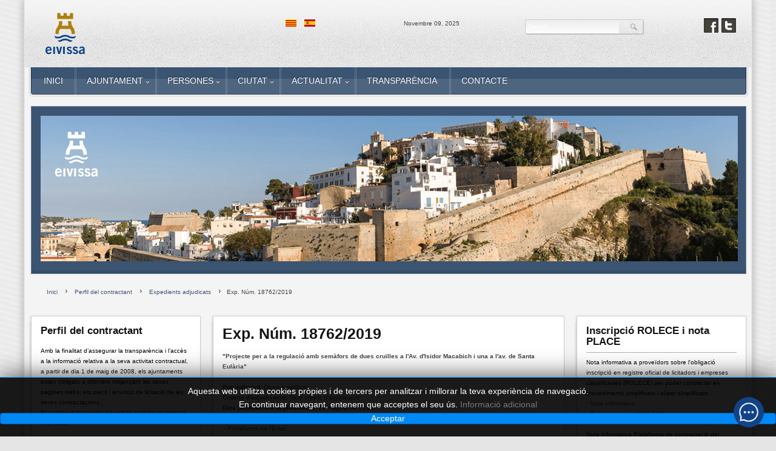

--- FILE ---
content_type: text/css
request_url: https://www.eivissa.org/portal/templates/rt_voxel_responsive/css/responsive.css
body_size: 1170
content:
/**
 * @package   $Id: responsive.css 26159 2015-01-27 16:36:50Z james $
* @version   $Id: responsive.css 26159 2015-01-27 16:36:50Z james $
* @author    RocketTheme http://www.rockettheme.com
* @copyright Copyright (C) 2007 - 2019 RocketTheme, LLC
* @license   http://www.rockettheme.com/legal/license.php RocketTheme Proprietary Use License
 */

/* Core */
.rt-image {max-width: 100%;height: auto;}
body .rt-block {margin: 15px 10px;}
body #rt-navigation .rt-block.menu-block {margin: 10px;}
body #rt-navigation .rt-menubar {margin: -10px 4px -11px -14px;}
body.col12 .rt-grid-2 #login-form .inputbox, body.col12 .rt-grid-3 #login-form .inputbox, body.col12 .rt-grid-4 #login-form .inputbox, body.col12 .rt-grid-5 #login-form .inputbox, body.col12 .rt-grid-6 #login-form .inputbox, body.col12 .rt-grid-7 #login-form .inputbox, body.col12 .rt-grid-8 #login-form .inputbox, body.col12 .rt-grid-9 #login-form .inputbox, body.col12 .rt-grid-10 #login-form .inputbox, body.col12 .rt-grid-12 #login-form .inputbox, body.col12 .rt-grid-2 #form-login .inputbox, body.col12 .rt-grid-3 #form-login .inputbox, body.col12 .rt-grid-4 #form-login .inputbox, body.col12 .rt-grid-5 #form-login .inputbox, body.col12 .rt-grid-6 #form-login .inputbox, body.col12 .rt-grid-7 #form-login .inputbox, body.col12 .rt-grid-8 #form-login .inputbox, body.col12 .rt-grid-9 #form-login .inputbox, body.col12 .rt-grid-10 #form-login .inputbox, body.col12 .rt-grid-12 #form-login .inputbox {width: 95%;}
body #rt-navigation .rt-alpha {margin-left: -11px;}
body #rt-navigation .rt-omega {margin-right: -11px;}
body .style-panel-container {z-index: 1000000;}

/* Navigation */
.rt-menu-mobile {text-align: center;padding: 15px 0;}

/* Responsive Utility Classes */
.visibe-large {display: inherit;}
.visible-desktop{display:inherit!important;}
.hidden-large,.hidden-desktop,.visible-tablet,.visible-phone {display: none !important;}

/* Responsive */
@media only screen and (min-width: 1200px) {
	body .visible-large {display: inherit !important;}
	body .hidden-large {display: none !important;}
	body.main-style-light #rt-utility, body.main-style-light #rt-utility2 {background-image: url(../images/overlays/light/utility-shadow-1200.png);}
}

@media only screen and (min-width: 1200px) {
	.visible-large {display: inherit !important;}
	.hidden-large {display: none !important;}
	.visible-desktop {display: inherit !important;}
	.hidden-desktop {display: none !important;}
}

@media only screen and (min-width: 960px) and (max-width: 1199px) {
	.hidden-large,.hidden-tablet,.hidden-phone,.visible-desktop{display:inherit!important;}
	.visible-large,.visible-tablet,.visible-phone,.hidden-desktop{display:none!important;}
}


@media only screen and (min-width: 768px) and (max-width: 959px) {
	.hidden-large,.visible-tablet,.hidden-desktop,.hidden-phone{display:inherit!important;}
	.visible-large,.hidden-tablet,.visible-desktop,.visible-phone{display:none!important;}	
	body .layout-slideshow .sprocket-features-content {width: 59%;}
	body .menutop li .item {font-size: 1em;}
}

@media only screen and (min-width: 768px) {
	.rt-menu-mobile {display: none;}
}

@media only screen and (max-width: 767px) {
	.hidden-large,.hidden-desktop,.hidden-tablet,.visible-phone{display:inherit!important;}
	.visible-large,.visible-desktop,.visible-tablet,.hidden-phone{display:none!important;}
	body #rt-logo {margin: -20px auto;}
	.rt-block.menu-block {visibility: hidden;top: -30000px;left: -30000px;position: absolute;}
	.rt-totop {position: static;float: right;margin-right: -21px;}
	body .component-content	.column-1, body .component-content .column-2, body .component-content	.column-3 {width: 100% !important;float: none !important;margin-left: 0 !important;margin-right: 0 !important;margin-bottom: 0 !important;}	
	body .rt-demo-width-20, body .rt-demo-width-25, body .rt-demo-width-30, body .rt-demo-width-33, body .rt-demo-width-40, body .rt-demo-width-50, body .rt-demo-width-60, body .rt-demo-width-66, body .rt-demo-width-70, body .rt-demo-width-75, body .rt-demo-width-80 {width: 100%;}
	.rt-demo-space {margin: 5px;}
	body .rt-container .floatleft, body .rt-container .floatright {float: none;}
	body #rt-main-container #rt-body-surround {padding: 5px 0;}
	body #rt-header {margin-top: -20px;padding-top: 20px;}
	body #rt-header .rt-social-buttons {float: none;margin: -10px auto;position: relative;max-width: 120px;}
	body #rt-header [class*="rt-grid"] {float: left;}
	body #rt-slideinset .rt-block {padding: 15px;margin: 15px 0;position: relative;right: inherit;top: 15px;width: inherit;}
	body .layout-slideshow .sprocket-features-content {left: 15px;right: 15px;width: auto;}
	body .layout-slideshow .sprocket-features-title {font-size: 2.2em;}
	body .style-panel-container {display: none;}
	body #rt-utility .horizmenu ul.menu li {display: block;border: none;}
	body .sprocket-mosaic .sprocket-mosaic-header .sprocket-mosaic-order {float: left;margin-top: 10px;}
	body .sprocket-tabs-nav li {float: none;}
	body .rg-ss-slice-container {max-width: 100% !important;height: auto !important;}
	body .rg-ss-navigation-container {max-width: 100% !important;height: auto !important;}
	body .rg-ss-thumb-list, body #main .rg-ss-thumb-list {width: 100% !important;}
}

@media only screen and (min-width: 481px) and (max-width: 767px) {
}

@media only screen and (max-width: 480px) {
	#rt-copyright .rt-block {clear: both;}
	body .layout-slideshow .sprocket-features-desc {display: none;}
}

--- FILE ---
content_type: text/css
request_url: https://www.eivissa.org/portal/templates/rt_voxel_responsive/css/thirdparty-k2.css
body_size: 4228
content:
/**
* @version   $Id: thirdparty-k2.css 26159 2015-01-27 16:36:50Z james $
* @author    RocketTheme http://www.rockettheme.com
* @copyright Copyright (C) 2007 - 2019 RocketTheme, LLC
* @license   http://www.rockettheme.com/legal/license.php RocketTheme Proprietary Use License
*/

/* K2 Global */
#k2Container {position: relative;}
#k2Container.itemView {border: 0;}
#k2Container .k2FeedIcon {position: absolute;top: 5px;right: 0;}
#k2Container .componentheading, div.k2ItemsBlock ul li a.moduleItemTitle, #k2Container .catItemReadMore, #k2Container .moduleItemReadMore, #k2Container .userItemReadMore, #k2Container .tagItemReadMore,#k2Container .genericItemReadMore, #k2Container .latestItemReadMore, span.catItemAddLink, span.userItemAddLink, span.userItemEditLink, span.catItemEditLink, span.itemEditLink {font-family: Helvetica,Arial,sans-serif;font-weight: normal;font-style: normal;}
.font-family-voxel #k2Container h3.catItemTitle, .font-family-voxel #k2Container .componentheading, .font-family-voxel #k2Container h3.userItemTitle, .font-family-voxel #k2Container h2.genericItemTitle {font-size: 130%;}
.font-family-voxel #k2Container h2.itemTitle {font-size: 150%;}
#k2Container h3, #k2Container h2, #k2Container h1, #k2Container h4 {font-weight: normal;font-family: 'PTSerifRegular',Helvetica,Arial,sans-serif;}
.font-family-voxel #k2Container h3,.font-family-voxel #k2Container h2,.font-family-voxel #k2Container h1,.font-family-voxel #k2Container h4, div.k2ItemsBlock ul li a.moduleItemTitle {font-family: 'PTSerifRegular',Helvetica,Arial,sans-serif;}
#k2Container a {font-size: 100%;}
#k2Container div.subCategory h2, #k2Container .itemListCategory h2,#k2Container div.userBlock h2, #k2Container .itemAuthorName {font-size: 160%;text-transform: uppercase;}
#k2Container .itemListSubCategories h3 {font-size: 150%;}
 #k2Container h3, #k2Container h2, #k2Container h1, #k2Container h4 {line-height: 1.2em;}

/* K2 Rating Controls */
.itemRatingList, .itemRatingList a:hover, .itemRatingList .itemCurrentRating {background-image: url(../images/overlays/light/transparent-star.png);}

/* K2 Font Controls */
div.itemToolbar ul li a#fontDecrease img, div.itemToolbar ul li a#fontIncrease img {background: none ;border-radius:3px;-moz-transition: background-color 0.3s linear;-o-transition: background-color 0.3s linear;-webkit-transition: background-color 0.3s linear;transition: background-color 0.3s linear;background-repeat: no-repeat;}
div.itemToolbar ul li a#fontIncrease img {background-position: 4px -600px;}
div.itemToolbar ul li a#fontDecrease img {background-position: 4px 4px;}

/* K2 Readon */
span.catItemAddLink, span.userItemAddLink, span.userItemEditLink, span.userItemEditLink, span.catItemEditLink, span.itemEditLink {display: inline-block;margin: 0;padding: 1px 1px 0 1px;overflow: visible;border-radius: 3px;border: 0;border-image: initial;margin-top: 10px;} 
#k2Container .button, .k2UserBlock .button, span.catItemAddLink a, span.userItemAddLink a, span.userItemEditLink a, span.catItemEditLink a, span.itemEditLink a {display: block;margin: 0;padding: 2px 13px 3px 9px !important;cursor: pointer;overflow: visible;position: relative;white-space: normal;background-color: transparent;border: none !important;background-position: 0 0;background-repeat: repeat-x;transition: background-position 0.3s linear;font-size: 10px !important;font-weight: bold;text-transform: uppercase;}
#k2Container .button, .k2UserBlock .button, #k2Container .itemCommentsForm .button {padding: 5px 15px !important;background-position: 0 -85px;}
#k2Container .button:hover, .k2UserBlock .button:hover, span.catItemAddLink a:hover, span.userItemAddLink a:hover, span.userItemEditLink a:hover, span.catItemEditLink a:hover, span.itemEditLink a:hover {background-position: 0 0 !important;}
	span.catItemAddLink, span.userItemAddLink {margin-top: 2px;margin-bottom: 5px;}

#k2Container .catItemReadMore, #k2Container .moduleItemReadMore, #k2Container .userItemReadMore, #k2Container .tagItemReadMore,#k2Container .genericItemReadMore, #k2Container .latestItemReadMore, #k2Container .k2ReadMore {font-family: 'PTSerifItalic', helvetica, arial, sans-serif;font-size: 14px;}

/* K2 Tags */
div.catItemTagsBlock ul.catItemTags li, div.itemTagsBlock ul.itemTags li, div.userItemTagsBlock ul.userItemTags li, div.latestItemTagsBlock ul.latestItemTags li {border-radius: 2px;font-weight: normal;margin-right: 5px;padding: 3px 4px;}
div.catItemTagsBlock ul.catItemTags li a, div.itemTagsBlock ul.itemTags li a, div.userItemTagsBlock ul.userItemTags li a, div.latestItemTagsBlock ul.latestItemTags li a {font-weight: normal !important;font-size: 11px !important;-moz-transition: none;-o-transition: none;-webkit-transition: none;transition: none;}
div.k2TagCloudBlock a {-moz-transition: none;-o-transition: none;-webkit-transition: none;transition: none;}
div.k2TagCloudBlock a, div.k2TagCloudBlock a:hover {border-radius: 2px;font-size: 11px !important;font-weight: normal;margin: 5px;padding-bottom: 0;padding-top: 0;}
div.k2ItemsBlock ul li div.moduleItemTags a, div.k2ItemsBlock ul li div.moduleItemTags a:hover {border-radius: 2px;margin-right: 5px;padding: 5px;padding-bottom: 3px;padding-top: 2px;font-weight: normal !important;font-size: 11px !important;-moz-transition: none;-o-transition: none;-webkit-transition: none;transition: none;}

/* K2 IMG Tags */
.itemListView .catItemImage img, #k2Container .itemListCategory img, #k2Container .itemImage img, #k2Container .authorResponse img, #k2Container .userItemImageBlock img, #k2Container .genericItemImageBlock img, .k2UsersBlock .ubUserAvatar img,.k2LatestCommentsBlock ul li .lcAvatar img,.k2Avatar img, div.k2ItemsBlock ul li div.moduleItemIntrotext a.moduleItemImage img, div.subCategory a.subCategoryImage img, span.tagItemImage img, div.userBlock img, span.latestItemImage img, span.tagItemImage img, div.tagItemIntroText img, div.latestItemsUser img, div.latestItemIntroText img, div.k2ItemsBlock ul li a.moduleItemAuthorAvatar img, div.latestItemsCategoryImage img, div.subCategory a.subCategoryImage:hover img {padding: 0;border: 0 none; background: none;}
#k2Container .itemListCategory img, div.subCategory a.subCategoryImage img, div.latestItemsCategoryImage img {margin-left: -5px;margin-right: -5px;}

/* K2 Categories & Subcategories Format */
div.latestItemsCategory, #k2Container .itemListCategory, #k2Container .userBlock, #k2Container .subCategory {padding: 15px;padding-top: 10px;position: relative;}
div.latestItemsCategory:before, #k2Container .itemListCategory:before, #k2Container .userBlock:before, #k2Container .subCategory:before {background-repeat: repeat-y;background-position: 0 0;position: absolute;display: block;overflow: visible;content: "";width: 10px;margin: 0 10px;left: -14px;top: 9px;bottom: -5px;}
div.latestItemsCategory:after, #k2Container .itemListCategory:after, #k2Container .userBlock:after, #k2Container .subCategory:after {background-repeat: repeat-x;background-position: 0 0;position: relative;display: block;overflow: visible;content: "";height: 4px;margin: 0 -12px;bottom: -20px;left: -4px;right: 0;}
#k2Container div.latestItemsCategory h2, #k2Container .itemListCategory h2, #k2Container .subCategory h2 {padding-bottom: 8px;margin: 0 -15px;margin-bottom: 8px;}
#k2Container div.latestItemsCategory p, #k2Container .itemListCategory p, #k2Container .subCategory p {margin: 0;}


/* K2 Video Block Reset */
div.itemVideoBlock, div.latestItemVideoBlock, div.catItemVideoBlock {background: none; border: 0 none;}

/* K2 Author */
#k2Container .catItemView .catItemAuthor,#k2Container span.itemAuthor,#k2Container div.catItemHeader span.catItemAuthor, div.k2ItemsBlock ul li div.moduleItemAuthor  {display: block;margin: 15px -15px;padding: 10px 20px;background-repeat: no-repeat;background-position: 15px 12px;padding-left: 35px;}

/* K2 Item Links */
#k2Container .userItemLinks, #k2Container .itemLinks, #k2Container .catItemLinks, #k2Container .latestItemLinks, div.k2ItemsBlock ul li div.moduleItemTags  {padding: 8px;position: relative;}

/* K2 Blocks & Block Items */
div.k2LatestCommentsBlock ul, div.k2TopCommentersBlock ul, div.k2ItemsBlock ul, div.k2UserBlock ul.k2UserBlockActions, div.k2UserBlock ul.k2UserBlockRenderedMenu {margin-left: -15px;margin-right: -15px;}
div.k2LatestCommentsBlock ul li, div.k2TopCommentersBlock ul li, div.k2ItemsBlock ul li, div.k2UserBlock ul.k2UserBlockActions li, div.k2UserBlock ul.k2UserBlockRenderedMenu li {padding-left: 15px;padding-right: 15px;}

/* K2 Comments */
#k2Container div.itemComments {background: none;border: 0 none;}

/* K2 Item View */
#k2Container.itemListView {padding: 0;}
.k2FeedIcon {float: right;}
.catItemHeader {padding-bottom: 0;}
div.catItemBody {padding: 0;}
#k2Container h2.itemTitle {font-size: 150%;padding: 10px 0;padding-top: 0;}

/* K2 Breadcrumbs */
div.k2BreadcrumbsBlock {white-space: normal;word-wrap: break-word;}
div.k2BreadcrumbsBlock span.bcTitle {white-space: nowrap;}

/* K2 Leading Item */
#itemListLeading {background: none;}
#itemListLeading {margin: -5px -10px 0 -10px;}
#itemListLeading .groupLeading {padding: 10px;padding-bottom: 0;}

/* K2 Inputbox */
#k2Container .inputbox, div.k2SearchBlock form input.inputbox, div.k2LoginBlock fieldset.input p input {padding: 4px !important;border-radius: 3px !important;line-height: 1.6em !important;outline: 0 !important;}
div.k2SearchBlock form input.inputbox, div.k2LoginBlock fieldset.input p input {width: 175px;}
div.k2LoginBlock form input#modlgn_remember {width: 10px;}

/* K2 Category */
div.catItemImageBlock {padding: 0;margin: 0;}
#k2Container .catItemImage {background: none;}
#k2Container .catItemHitsBlock {background: none;}
#k2Container .catItemCategory {background: none;}
#k2Container .subCategory {background: none;border: none;}
#k2Container div.subCategory a.subCategoryImage img,#k2Container div.subCategory a.subCategoryImage img:hover {text-align: center;padding: 0;margin: 0;}
#k2Container .itemListCategory {background: none;border: none;margin: 0 0 20px 0;}
#k2Container .itemListCategory img {border: 0;background: none;margin-right: 10px;display: block;margin: 0 auto;float: inherit;}
#k2Container .itemListCategory h2 {margin-top: 7px;}
#k2Container h3.catItemTitle {margin: 0;font-weight: normal;font-size: 170%;line-height: 130%;}
#k2Container .catItemImageBlock {text-align: left;margin-bottom: 0px;padding-left: 0;padding-top:10px;}
#k2Container .catItemImage {display: inline-block;}
#k2Container .catItemImage img {display: block;margin: 0;}
#k2Container .catItemLinks {margin-bottom: 10px;margin-top: 10px;}
#k2Container .catItemHitsBlock {border: 0;padding: 4px 4px 0 0;}
#k2Container .catItemCategory {border: 0;padding: 4px 4px 0 0;}
#k2Container .catItemCategory span {line-height: 24px;display: inline-block;padding-left: 20px;font-size: 100%;font-weight: normal;}
#k2Container .catItemTagsBlock {border: 0;padding-left: 20px;}
#k2Container .catItemTagsBlock span {font-size: 100%;font-weight: normal;margin-bottom: 6px;}
#k2Container .catItemCommentsLink {line-height: 24px;display: inline-block;padding-left: 20px;margin-left: 0px;font-size: 100%;}
#k2Container #itemListLinks {border: none;background: none;}
#k2Container span.catItemAddLink {text-align: left;}
#k2Container .itemListSubCategories {margin: 0 -4px;}
#k2Container .itemListSubCategories h3 {margin-left: 15px;}
#k2Container .subCategory {margin: 0 5px 16px 5px;}
#k2Container div.subCategory h2 {margin-top: 21px;text-align:center;}
#k2Container div.catItemRatingBlock {margin-top: 4px;}
#k2Container div.catItemRatingBlock span {padding: 2px 4px 0 0;}
#k2Container div.catItemIntroText {padding-bottom: 0;}
#k2Container div.itemContainer {margin-bottom: 20px;}
#k2Container span.catItemAddLink {border: 0 none;}
#k2Container div.itemListCategory p {margin-bottom: 0;}
#k2Container div.itemListCategory h2 {text-align: center;clear: both;}

/* K2 Primary Items */
#k2Container .groupPrimary {background: none;}
#k2Container #itemListPrimary {margin: 0 -16px;}
#itemListPrimary .itemContainer {margin-bottom: 10px;}
#k2Container .groupPrimary {padding: 10px;margin-right: 6px;margin-left: 6px;}
#k2Container div.latestItemsContainer {margin-bottom: 20px;}

/* K2 Secondary Items */
#itemListSecondary .groupSecondary {margin: 0;padding: 0;}

/* K2 Items */
#k2Container .itemExtraFields ul li {background: none;border-bottom: none;}
#k2Container .itemImage {background: none;}
#k2Container .itemHeader {background: none;}
#k2Container .componentheading {margin: 0;font-weight: normal;font-size: 170%;line-height: 130%;padding: 0 0 10px 0;letter-spacing: normal;margin-bottom: 5px;}
#k2Container .itemImageBlock {text-align: center;padding: 0;}
#k2Container .itemImage {display: inline-block;}
#k2Container .itemImage img {display: block;}
#k2Container .itemToolbar {border: 0;background: none;margin-top: 10px;}
#k2Container .itemToolbar ul {text-align: left;}
#k2Container .itemToolbar ul li .itemTextResizerTitle {margin-left: -7px;}
#k2Container .itemHeader {padding-bottom: 0px;}

/* K2 Content Module */
div.k2ItemsBlock ul li a.moduleItemTitle {font-size: 130%;font-weight: bold;}
div.k2ItemsBlock ul, div.k2ItemsBlock ol {padding: 0;}
.k2ItemsBlock .even {background:transparent;border-bottom:0 none;}
.k2ItemsBlock .odd {background:transparent;border-bottom:0 none;}
div.k2ItemsBlock ul {list-style: none;padding: 0;margin: 0;}
div.k2ItemsBlock ul li {list-style: none;padding: 0;margin: 0;background: none;border: none;margin-top: 50px;}
div.k2ItemsBlock ul li a {font-size: 100%;}
div.k2ItemsBlock ul li div.moduleItemVideo {margin-bottom: 20px;margin-top: 20px;}
div.k2ItemsBlock ul li div.moduleItemTags {margin-bottom: 20px;margin-top: 20px;}
div.k2ItemsBlock ul li a.moduleItemAuthorAvatar img {margin-top: -10px;padding-bottom: 10px;}
div.k2ItemsBlock ul li div.moduleItemAuthor {margin-bottom: 10px;margin-top: 10px;clear: both;}
div.k2ItemsBlock ul li div.moduleItemTags b {padding-left: 20px;font-weight: normal;}

/* K2 Items - Extra */
#k2Container .itemExtraFields {border: none;}
#k2Container .itemExtraFields h3 {font-size: 120%;}
#k2Container .itemExtraFields ul li {background: none;}

/* K2 Items - Links */
#k2Container .itemLinks div {background: none;}
#k2Container .itemLinks {background: none;border: none;}
#k2Container .itemLinks div {border: 0;}
#k2Container .itemLinks .clr {background: none;}
#k2Container .itemTagsBlock {padding: 4px 4px 4px 0;}
#k2Container .itemTagsBlock span {border: 0;padding-left: 20px;display: inline-block;font-size: 100%;font-weight: normal;margin-bottom: 6px;}
#k2Container .itemCategory {padding: 4px 4px 4px 0;}
#k2Container .itemCategory span {line-height: 24px;display: inline-block;padding-left: 20px;font-size: 100%;font-weight: normal;}
#k2Container .itemSocialLinksBlock span {font-size: 100%;}

/* K2 Items - Tags */
div.k2TagCloudBlock {padding: 0;margin-left: -5px;}

/* K2 Items - Author / Related */
#k2Container .itemAuthorLatest, #k2Container .itemRelated {background: none;float: left;}
#k2Container .itemAuthorBlock {background: none;border: none;padding: 0;}
#k2Container .itemAuthorLatest, #k2Container .itemRelated {padding-bottom: 0px;}
#k2Container .itemAuthorLatest h3, #k2Container .itemRelated h3 {font-size: 120%;}
#k2Container .itemAuthorLatest ul, #k2Container .itemRelated ul {list-style: none;padding: 0;margin: 0;}
#k2Container .itemAuthorLatest ul li, #k2Container .itemRelated ul li {list-style: none;padding: 0;margin: 0;background: none;border: none;}
#k2Container .itemAuthorLatest ul li a, #k2Container .itemRelated ul li a {padding-left: 12px;}

/* K2 Items - Video */
.itemVideoBlock {background: none;}
#k2Container .itemVideoEmbedded {background: none;}
#k2Container .itemVideoBlock {padding: 0 0 20px 0;}
#k2Container .itemVideoBlock h3 {font-size: 120%;}
#k2Container .itemVideoEmbedded {margin-bottom: 10px;padding: 10px;display: inline-block;}
#k2Container .itemVideoBlock span {color: inherit}

/* K2 Items - Comments */
.itemComments {background: none;border: none;}
.itemCommentsList {background: none;}
#k2Container .itemCommentsList li {background: none;border: none;}
#k2Container .itemNavigation {background: none;border: none;font-size: 110%;}
#k2Container .itemComments {padding: 10px;}
#k2Container .itemCommentsList {padding-bottom: 20px;margin-bottom: 0;}
#k2Container .itemCommentsList li {padding: 10px;padding-top: 20px;}
#k2Container .commentDate {display: inline-block;font-size: 90%;line-height: 100%;}
#k2Container .commentAuthorName {display: inline-block;line-height: 100%;font-size: 120%;font-family: 'PTSerifRegular',Helvetica,Arial,sans-serif;}
#k2Container .authorResponse img {margin: 0 10px 10px 0;}
#k2Container .itemCommentsFormNotes {border: none;}
#k2Container .itemCommentsForm .inputbox {padding: 5px;}
#k2Container .itemCommentsForm .button {font-size: 10px;color: inherit;cursor: pointer;}
#k2Container .itemBackToTop {margin-top: 10px;}

/* K2 User */
.userItemView, #k2Container .userItemView.userItemIsFeatured {background: none;}
.userItemLinks {background: none;border: none;}
#k2Container .userBlock {background: none;border: none;}
.userItemImageBlock img {background: none;}
.userItemCategory {background: none;}
#k2Container .userItemView {border: none;padding-bottom: 0px;margin-bottom: 10px;}
div.userBlock p.userAdditionalInfo {border: none;}
div.userItemCategory, div.userItemTagsBlock {border: none;}
#k2Container .userItemIntroText {padding: 0;}
#k2Container .userItemImage {margin-right: 10px;margin-bottom: 10px;}
#k2Container .userItemCategory {border: 0;padding: 4px 4px 0px 0;}
#k2Container .userItemCategory span {font-size: 100%;border: 0;padding-left: 20px;display: inline-block;line-height: 24px;font-weight: normal;}
#k2Container .userItemTagsBlock {border: 0;padding-left: 20px;font-weight: normal;}
#k2Container .userItemTagsBlock span {font-size: 100%;font-weight: normal;margin-bottom: 6px;}
div.userBlock h2 {margin-top: 6px;}
.k2AccountPage th.k2ProfileHeading, .k2AccountPage table.admintable td.key, .k2AccountPage table.admintable td.paramlist_key {background: none;}

/* K2 Generic */
.genericItemImageBlock img {background: none;}
.genericItemView {background: none;}
#k2Container .genericItemView {border: none;padding-bottom: 20px;margin-bottom: 10px;}
#k2Container .genericItemIntroText {padding: 0;}
#k2Container .genericItemImage {margin-right: 10px;margin-bottom: 10px;}
#k2Container .genericItemCategory {border: 0;padding-left: 30px;display: inline-block;line-height: 130%;}
#k2Container .genericItemCategory span {font-size: 110%;line-height: 24px;}
#k2Container .genericItemTagsBlock {border: 0;padding-left: 20px;}
#k2Container .genericItemTagsBlock span {font-size: 100%;margin-bottom: 6px;}

/* K2 Comments Module */
.k2LatestCommentsBlock ul {list-style: none;padding: 0;}
.k2LatestCommentsBlock ul li {padding: 15px 0;}
.k2LatestCommentsBlock ul li a {font-size: 100%;}
.k2LatestCommentsBlock ul li .lcAvatar img {margin: 0 10px 10px 0;}
.k2LatestCommentsBlock .lcUsername, .k2LatestCommentsBlock .lcCommentDate {display: block;font-size: 80%;}

/* K2 Users Module */
.k2UsersBlock ul li {background: none;}
.k2UsersBlock ul {padding: 0;margin: 0;list-style: none;}
.k2UsersBlock ul li {padding-bottom: 10px;}
.k2UsersBlock ul li h3 {font-size: 120%;margin-bottom: 10px !important;}
.k2UsersBlock .ubUserAvatar img {margin-bottom: 15px;}
.k2UsersBlock ul.ubUserItems li {background: none;}
.k2UsersBlock ul.ubUserItems li a {padding-left: 12px;font-size: 120%;line-height: 100%;display: block;}
div.k2UserBlock ul.k2UserBlockActions {padding: 0;margin: 0;list-style: none;margin-bottom: 5px;margin-top: 5px;}
div.k2UserBlock ul.k2UserBlockActions li {padding-left: 0;}
span.userItemAddLink {border: 0 none;}
span.userItemEditLink, span.catItemEditLink, span.itemEditLink {width: auto;line-height: 0.9em;margin-top: 1px;}
.k2AccountPage table.admintable td.key, .k2AccountPage table.admintable td.paramlist_key {border: 0 none;}
.k2AccountPage table tr td label{margin-right: 10px;}
.k2AccountPage th.k2ProfileHeading {border-width: 1px;margin-bottom:20px;}

/* K2 Categories Module */
.k2CategoriesListBlock ul {padding: 0;list-style: none;}
.k2CategoriesListBlock ul li a {padding-left: 12px;font-size: 1.2em;text-transform: uppercase;font-family: 'Helvetica Neue',Arial,sans-serif;}
div.k2CategoriesListBlock ul li.activeCategory a {font-weight: normal;}
div.k2CategoriesListBlock ul li.activeCategory > a {padding: 5px 20px;padding-right: 8px;border-radius: 4px;}
div.k2CategoriesListBlock ul li.activeCategory {margin-left: -6px;}

/* K2 Latest */
#k2Container h2.latestItemTitle {margin-top: 20px;}
#k2Container div.latestItemsUser h2 {margin-top: 10px;}
#k2Container div.latestItemVideoBlock {background: none;}
#k2Container div.latestItemCategory,#k2Container div.latestItemTagsBlock {border: 0 none;}
#k2Container .latestItemLinks .clr {background: none;padding: 0;}
#k2Container div.latestItemsUser p.latestItemsUserDescription {padding: 0;}
#k2Container .latestItemTagsBlock span {border: 0;padding-left: 20px;display: inline-block;font-size: 100%;font-weight: normal;margin-bottom: 6px;}
#k2Container .latestItemCategory {padding:0;}
#k2Container .latestItemCategory span {line-height: 24px;display: inline-block;padding-left: 20px;font-size: 100%;font-weight: normal;}
#k2Container div.latestItemsUser {background: none;border: 0 none;}
#k2Container div.latestItemsUser img,span.latestItemImage {margin: 7px 10px 10px 0;}
div.latestItemsCategory h2 {text-align: center;}
div.latestItemsCategoryImage {margin-bottom: 10px;}

/* K2 Login */
div.k2LoginBlock ul {padding: 0;}
div.k2LoginBlock ul li {list-style: none;}
div.k2LoginBlock ul li a {padding-left: 12px;}

/* K2 Archives */
div.k2ArchivesBlock ul {padding: 0;}
div.k2ArchivesBlock ul li {list-style: none;}
div.k2ArchivesBlock ul li a {padding-left: 12px;}

/* K2 Authors List */
div.k2AuthorsListBlock ul {padding: 0;}
div.k2ArchivesBlock ul li {list-style: none;}
div.k2ArchivesBlock ul li a, div.k2AuthorsListBlock ul li a.abAuthorLatestItem {font-size: 100%;}

/* K2 Editor */
.component-content .k2ItemFormEditor .button2-left, .component-content .k2ItemFormEditor .button2-left > div {background: none;}
.component-content .k2ItemFormEditor .button2-left a {margin-top: 0 !important;font-size: 1.1em;height: auto;}
.k2ItemFormEditor .toggle-editor {position: absolute;right: 5px;bottom: 15px;}

/* K2 RTL Support */
body.rtl #k2Container div.catItemRatingBlock {float: right;}
body.rtl #k2Container .k2FeedIcon {right: auto;left: 0;float: right;}
body.rtl #k2Container .itemListCategory img {margin-right: 0;margin-left: 10px;}
body.rtl #k2Container .catItemHitsBlock, body.rtl #k2Container .catItemCategory {padding: 4px 0 0 4px;}
body.rtl #k2Container .catItemCategory span {padding-left: 0;padding-right: 22px;}
body.rtl #k2Container .catItemCategory span {background-position: 100% 4px;}
body.rtl #k2Container .catItemTagsBlock {background-position: 100% 7px;padding-left: 0;padding-right: 20px}
body.rtl #k2Container .catItemCommentsLink {padding-left: 0;padding-right: 30px;margin-left: 0;margin-right: 12px;}
body.rtl #k2Container .catItemCommentsLink {background-position: 100% 4px;}
body.rtl #k2Container span.catItemAddLink {text-align: right;}
body.rtl #k2Container .itemListSubCategories h3 {margin-left: 0;margin-right: 15px;}

body.rtl #k2Container .itemToolbar ul {text-align: right;}
body.rtl #k2Container .itemToolbar ul li .itemTextResizerTitle {margin-left: 0;margin-right: -7px;}
body.rtl #k2Container .itemTagsBlock, body.rtl #k2Container .itemCategory {padding-left: 0;padding-right: 20px;}
body.rtl #k2Container .itemCategory span {padding-left: 0;padding-right: 20px;}
body.rtl #k2Container .itemCategory span {background-position: 100% 4px;}
body.rtl #k2Container .itemAuthorLatest ul ul, body.rtl #k2Container .itemRelated ul ul {margin-left: 0;margin-right: 25px;}
body.rtl #k2Container .itemAuthorLatest ul li a, body.rtl #k2Container .itemRelated ul li a {padding-left: 0;padding-right: 12px;background-position: 100% -479px !important;}

body.rtl #k2Container .authorResponse img {margin: 0 0 10px 10px;}
body.rtl #k2Container .userItemCategory {padding: 4px 0 12px 4px;}
body.rtl #k2Container .userItemCategory span {padding-left: 0;padding-right: 20px;background-position: 100% 4px;}
body.rtl #k2Container .itemTagsBlock span {padding-left: 0;padding-right: 20px;background-position: 100% 2px;}
body.rtl #k2Container .userItemTagsBlock {padding-left: 0;padding-right: 20px;background-position: 100% 7px;}
body.rtl #k2Container .genericItemCategory {padding-left: 0;padding-right: 20px;background-position: 100% 4px;}
body.rtl #k2Container .genericItemTagsBlock {padding-left: 0;padding-right: 20px;background-position: 100% 7px;}
body.rtl .k2LatestCommentsBlock ul li .lcAvatar img {margin: 0 0 10px 10px;}
body.rtl .k2UsersBlock ul.ubUserItems ul, body.rtl .k2CategoriesListBlock ul ul {margin-left: 0;margin-right: 25px;}
body.rtl .k2UsersBlock ul.ubUserItems li a, body.rtl .k2CategoriesListBlock ul li a {padding-left: 0;padding-right: 12px;background-position: 100% -479px !important;}
body.rtl #k2Container .catItemImageBlock {text-align: right;margin-right:0;padding-right:0;}
body.rtl #k2Container.itemIsFeatured, body.rtl #k2Container .catItemIsFeatured {background-position: 0 0 !important;}
body.rtl div.k2TagCloudBlock a, body.rtl div.tagItemImageBlock {float: right;}
body.rtl span.tagItemImage {padding-right: 0;margin-right: 0;}


--- FILE ---
content_type: text/css
request_url: https://www.eivissa.org/portal/templates/rt_voxel_responsive/css/fusionmenu.css
body_size: 1153
content:
/**
* @version   $Id: fusionmenu.css 26159 2015-01-27 16:36:50Z james $
* @author    RocketTheme http://www.rockettheme.com
* @copyright Copyright (C) 2007 - 2019 RocketTheme, LLC
* @license   http://www.rockettheme.com/legal/license.php RocketTheme Proprietary Use License
*/

[class*="menu-fusionmenu-position-content-"] #rt-content-top, [class*="menu-fusionmenu-position-content-"] #rt-content-bottom {overflow: visible;}

/* Global Settings */
.menutop {list-style: none;margin: 0;padding: 0;position: relative;line-height: 1em;display: inline-block;vertical-align: top;}
.menutop li {height: auto;margin: 0;padding: 0;position: relative;list-style: none;float: left;display: block;}
.menutop em {display: block;}
.menutop li .item {display: block;margin: 0;text-decoration: none;float: none;width: auto;white-space: nowrap;cursor: pointer;outline: none;position: relative;height: auto;}
.menutop li .fusion-submenu-wrapper {float: none;left: -999em;position: absolute;z-index: 500;}
.menutop li:hover li ul {top: -999em;}
.menutop li:hover ul {top: 0;}
.menu-block .nolink {font-size: 17px;line-height: 1.8em;}

/* Menu Items */
.menutop li.root > .item > span {padding: 10px 20px;display: block;}
.menutop li.root:first-child {margin: 0 -1px 0 0;border: none;}
.rt-menubar .menutop li:hover > .item, .rt-menubar .menutop li.f-mainparent-itemfocus > .item {margin: -4px -1px 0;padding: 2px 0 0;z-index: 9;position: relative;border-radius: 4px 4px 0 0;}
.rt-menubar .menutop li:hover, .rt-menubar .menutop li.f-mainparent-itemfocus {margin: -4px -2px 0;padding: 4px 1px 0;position: relative;border-radius: 4px 4px 0 0;z-index: 600001;}
.menutop li.parent.root .item .daddyicon, .menutop li.root .daddy.item .daddyicon {width: 8px;height: 7px;position: absolute;right: 7px;top: 22px;background-position: 0 0;background-repeat: no-repeat;}
.menutop li.parent.root:hover .item .daddyicon, .menutop li.parent.root.f-mainparent-itemfocus .item .daddyicon, .menutop li.root:hover .daddy.item .daddyicon {top: 24px;}
.rt-menubar .menutop li.active:hover .item, .rt-menubar .menutop li.active.f-mainparent-itemfocus .item {box-shadow: none;background: none;}
.rt-menubar .menutop li:hover:first-child, .rt-menubar .menutop li.f-mainparent-itemfocus:first-child {margin: -4px -3px 0 -1px;padding: 4px 1px 0 0;border-radius: 4px 4px 0 4px;}
.menutop li.root > .item em {font-size: 10px;font-style: normal;line-height: 100%;text-transform: none;letter-spacing: 0.1em;}
.menutop li.root > .item.subtext {line-height: 21px;}
.menutop li.root > .item img {margin: 5px 7px 0 -9px;}
.menutop li.root > .item.subtext img {margin: 0 7px 0 -9px;}
.menutop li.active + li.root {background-image: none;}

/* Dropdown Surrounds */
.menutop ul {padding: 0;margin: 0;float: left;}
.fusion-submenu-wrapper {border-radius: 4px;padding: 15px 0 10px;position: relative;background-repeat: repeat-x;background-position: 0 100%;height: auto !important;}
.fusion-submenu-wrapper:before {content: "";display: block;position: absolute;top: 0;bottom: 0;left: 0;right: 0;border-radius: 4px;}
.menutop .drop-bot {height: 1px;overflow: hidden;clear: both;}
.menutop .fusion-submenu-wrapper.level2, .menutop .fusion-submenu-wrapper.level2:before {border-radius: 0 0 4px 4px;}

/* Fusion JS */
.fusion-js-container {display: block;height: 0;left: 0;overflow: visible;position: absolute;top: 0;z-index: 600000!important;background: transparent !important;clear: both;}
.fusion-js-subs {display: none;margin: 0;overflow: hidden;padding: 0;position: absolute;z-index: 0;}
.fusion-js-subs ul li {width: 100%;float: none;padding: 1px 0;}
.menutop .fusion-js-subs li > .item span {padding: 3px 8px;display: block;font-size: 0.8em;text-transform: uppercase;}
.menutop .fusion-js-subs li > .item.nolink span {font-size: 100%;line-height: 1.8em;}
.menutop .fusion-js-subs li > .item {margin: 0 10px;border-radius: 3px;}
.menutop.fusion-js-container ul li > .item:hover, .menutop.fusion-js-container li.f-menuparent-itemfocus > .item, .menutop.fusion-js-container ul li.active > .item, .menutop.fusion-js-container li.active.f-menuparent-itemfocus > .item {margin: -1px 9px;}
.menutop ul li > .daddy span {background-position: 95% -88px;background-repeat: no-repeat;}

/* JS Disabled */
.menutop li.root:hover > .fusion-submenu-wrapper {top: 65px;left: 0;}
.menutop ul li:hover > .fusion-submenu-wrapper {left: 180px;top: -8px;}

/* Grouped & Modules */
.fusion-grouped {padding: 4px 0 10px 15px;}
.fusion-grouped ol {padding: 0;}
.menutop .fusion-module, .menutop .fusion-modules, .menutop .fusion-grouped {display: block;}
.menutop .fusion-module em {display: inline;}
.menutop .fusion-module p {white-space: normal;}
.menutop ul li.grouped-parent > .daddy span {background: none;}
.menutop ul li > .fusion-modules.item:hover {background: none !important;border: none !important;box-shadow: none;margin: 0 10px 0 10px;}

--- FILE ---
content_type: text/css
request_url: https://www.eivissa.org/portal/modules/mod_rokajaxsearch/themes/blue/rokajaxsearch-theme.css
body_size: 237
content:
#roksearch_search_str {background: #EFF8FA url(search-icon.png) 98% 50% no-repeat;border: 1px solid #b7d9e9;color: #336D83;}
#roksearch_search_str.loading {background-color:#EFF8FA;border: 1px solid #b7d9e9;}
#roksearch_results {background: #EFF8FA;border: 1px solid #b7d9e9;}
#roksearch_results a#roksearch_link {background: url(close.png) 0 0 no-repeat;}
#roksearch_results h3 {color: #444;}
#roksearch_results span {color: #888;}
#roksearch_results .roksearch_header, #roksearch_results .roksearch_row_btm {background: #fff;border-bottom: 1px solid #b7d9e9;color: #666;}
#roksearch_results .roksearch_row_btm span {color: #999;}
#roksearch_results span.small {color: #666;}
#roksearch_results span.highlight {background: #999;color: #fff;}
#roksearch_results a:hover {color: #0B3768;}
#roksearch_results .roksearch_odd {background: #EFF8FA;border-bottom: 1px solid #b7d9e9;}
#roksearch_results .roksearch_even {background: #e9f0f2;border-bottom: 1px solid #b7d9e9;}
#roksearch_results .roksearch_odd-hover, #roksearch_results .roksearch_even-hover {background-color: #fff;}
#roksearch_results .roksearch_odd-hover h3, #roksearch_results .roksearch_even-hover h3 {background: url(right-arrow.png) 0 4px no-repeat;}
.results ol.list li p {color: #666;}
#roksearch_results .arrow-left {background: #e9e9e9 url(left-arrow.png) 50% 50% no-repeat;;border: 1px solid #d9d9d9;}
#roksearch_results .arrow-left-disabled {background: #fefefe;border: 1px solid #e9e9e9;}
#roksearch_results .arrow-right {background: #e9e9e9 url(right-arrow.png) 50% 50% no-repeat;border: 1px solid #d9d9d9;}
#roksearch_results .arrow-right-disabled {background: #fefefe;border: 1px solid #e9e9e9;}
form.search_result .inputbox {border: 1px solid #b7d9e9;}
fieldset.phrase, fieldset.word, fieldset.only {border-bottom: 1px solid #b7d9e9;}
#roksearch_results .rokajaxsearch-overlay {background-color: #EFF8FA;}
